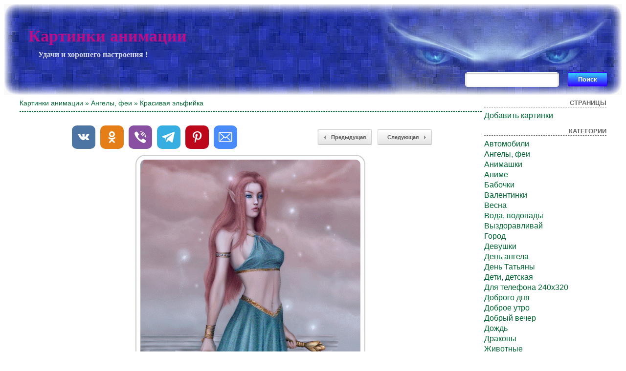

--- FILE ---
content_type: application/javascript
request_url: https://cool-pictures.su/wp-content/themes/fluid-blogging/usocial/usocial.share.js?js=7.1.5
body_size: 11178
content:
var TapEvents=function(){var i=!0,t=null,e="tap",n=null,o=20,c=0,a=0,s=0,l=0;function r(){i=!1,n=null}return{init:function(){document.addEventListener("touchstart",function(e){var t=e.changedTouches[0];i=!0,n=e.target,s=c=t.clientX,l=a=t.clientY}),document.addEventListener("touchend",function(e){e=e.changedTouches[0];c=e.clientX,a=e.clientY,i&&null!=t&&null!=n&&c-o<=s&&s<=c+o&&a-o<=l&&l<=a+o&&setTimeout(function(){n.dispatchEvent(t)},50)}),document.addEventListener("touchmove",function(e){e=e.changedTouches[0];c=e.clientX,a=e.clientY,c-o<=!s&&!s<=c+o&&a-o<=!l&&!l<=a+o&&r()}),document.addEventListener("touchleave",r,!1),document.addEventListener("touchcancel",r,!1),(t=document.createEvent("Event")).initEvent(e,!0,!0)}}}();!function(e){e._uSocial_tap_events_||null==e._uSocial_tap_events_&&(e._uSocial_tap_events_=!0,TapEvents.init())}(window);var usclPolifyll={classList:function(e){usocialScriptSrc=document.querySelector("script[data-script=usocial]").getAttribute("src"),usocialScriptSrcArr=usocialScriptSrc.split("/");var t=document.createElement("script");t.src=usclHost.init()+"/usocial/classList.js",document.getElementsByTagName("head")[0].appendChild(t),t.onload=function(){e()}}},uSocialShare=function(m){var v,c,s,l,f,n,b,r,d,g,k,w,y,L,u,p,h,C=!1,A="onload"in new XMLHttpRequest?XMLHttpRequest:XDomainRequest,S="click",E=null,x=[],a={},_=[],o={ru:{arrSocial:{vk:"ВКонтакте",twi:"Twitter",fb:"Facebook",lj:"LiveJournal",mail:"Мой Мир",ok:"OK.ru",lin:"LinkedIn",tumblr:"Tumblr",pinterest:"Pinterest",telegram:"Telegram",vi:"Viber",wa:"WhatsApp",reddit:"Reddit"},arrUtility:{print:"Печать",bookmarks:"Закладки",email:"E-mail"},mailto:{title:"Интересный материал: ",link:"Ссылка на материал: ",description:"Описание материала: ",footer:"Отправлено при помощи сервиса uSocial.pro%0AKнопки социальных сетей для Вашего сайта."},arrMobile:{},spoilerHeadline:"Поделиться страницей:",bookmarksHeadline:"Добавление страницы в закладки:",instruction_bookmarks_1:"Скопируйте ссылку на страницу и добавьте её в закладки.",instruction_bookmarks_2:"Или нажмите комбинацию ",instruction_bookmarks_3:" на клавиатуре.",eCatcherText:"Поддержите сайт и делитесь материалом в социальных сетях",eCatcherNotShowText:"Больше не показывать",titleWithoutPreposition:"Поделиться",titleDefault:"Поделиться в",titleVia:"Поделиться по",titlePrint:"Распечатать страницу",titleSpoiler:"Все соц. сети"},en:{arrSocial:{twi:"Twitter",fb:"Facebook",lj:"LiveJournal",lin:"LinkedIn",tumblr:"Tumblr",pinterest:"Pinterest",telegram:"Telegram",vi:"Viber",wa:"WhatsApp",reddit:"Reddit"},arrMobile:{vi:"Viber",wa:"WhatsApp"},arrUtility:{print:"Print",bookmarks:"Bookmarks",email:"E-mail"},mailto:{title:"Interesting post: ",link:"Post link: ",description:"Post description: ",footer:"Sent via uSocial.pro%0ASocial media buttons for your website."},spoilerHeadline:"Share the page across social media",bookmarksHeadline:"Bookmark this page",instruction_bookmarks_1:"Copy the page's link and add it to the bookmarks.",instruction_bookmarks_2:"Or use ",instruction_bookmarks_3:" keyboard shortcut.",eCatcherText:"Maintain the website and share the posts on social media",eCatcherNotShowText:"Don't show it again",titleWithoutPreposition:"Share",titleDefault:"Share to",titleVia:"Share via",titlePrint:"Print this page",titleSpoiler:"All social media buttons"}},T={init:function(){for(var e,t,i,n=[],o=!1,c=0;c<v.length;c++){var a=-1!=v[c].getAttribute("data-options").split(",").indexOf("cristal");"900e2065a017d886b2ab42bcd6d70992"==(r=v[c].getAttribute("data-pid"))&&(o=!0),h[r]=[],a&&n.push(r)}function p(){_e(function(){var e,t,i;M(),function(e,t,i,n){e.ym=e.ym||function(){(e.ym.a=e.ym.a||[]).push(arguments)},e.ym.l=+new Date,i=t.createElement("script"),n=t.getElementsByTagName("script")[0],i.async=1,i.src="",n.parentNode.insertBefore(i,n)}(window,document),ym(53858797,"init",{clickmap:!0,trackLinks:!0,accurateTrackBounce:!0}),o&&(t=window,i=document,t.fbq||(e=t.fbq=function(){e.callMethod?e.callMethod.apply(e,arguments):e.queue.push(arguments)},t._fbq||(t._fbq=e),(e.push=e).loaded=!0,e.version="2.0",e.queue=[],(t=i.createElement("script")).async=!0,t.src="https://connect.facebook.net/en_US/fbevents.js",(i=i.getElementsByTagName("script")[0]).parentNode.insertBefore(t,i)),fbq("init","336891471170077"),fbq("track","PageView")),checkDevice.device.mobile()})}C?(e=n,t=function(e){for(var t in C=!1,e)if(e.hasOwnProperty(t)){var i,n,o,c=e[t];for(i in c)c.hasOwnProperty(i)&&((n=c[i]).isProActive&&(C=!0,(s=(o=document.querySelectorAll('[data-pid="'+t+'"]')[0]).getAttribute("data-pro-style"))&&-1!==s.search("hover")&&(l=s.split(",").join("_"),a=l,l=s=void 0,s=document.getElementsByTagName("head"),(l=document.createElement("link")).type="text/css",l.rel="stylesheet",l.href=usclHost.init()+"/usocial/css/pro/"+a+".css"+usclUtility.tool.getVersion(m),s[0].appendChild(l),l.onload=function(){}),o.hasAttribute("data-url")&&(o=o.getAttribute("data-url"),n.anotherUrl={url:o,show:"true"})),h[t]=n)}var a,s,l,r,d,u;C?(r=function(){_e(function(){M(),we.init(e),function(e,t,i,n){e.ym=e.ym||function(){(e.ym.a=e.ym.a||[]).push(arguments)},e.ym.l=+new Date,i=t.createElement("script"),n=t.getElementsByTagName("script")[0],i.async=1,i.src="/",n.parentNode.insertBefore(i,n)}(window,document),ym(53936872,"init",{clickmap:!0,trackLinks:!0,accurateTrackBounce:!0})})},d=document.getElementsByTagName("head"),(u=document.createElement("link")).type="text/css",u.rel="stylesheet",u.href=usclHost.init()+"/usocial/css/uscl-bar-pro.css"+usclUtility.tool.getVersion(m),d[0].appendChild(u),u.onload=function(){r()}):p()},(i=new A).open("GET",usclHost.init()+"/data/info?pid="+e.join(",")+"&url="+document.URL.split("?")[0],!0),i.onload=function(){try{var e=JSON.parse(this.responseText);t(e)}catch(e){console.warn(e),t(null)}},i.send()):p()},getScreenSize:O,shareClickHandler:q,getShareUrl:H,printFunc:R,config:h=[]};function I(e){e.classList.contains("uscl-bottom")?e.classList.add("uscl-bottom--closed"):e.classList.contains("uscl-top")?e.classList.add("uscl-top--closed"):e.classList.contains("uscl-left")?e.classList.add("uscl-left--closed"):e.classList.contains("uscl-right")?e.classList.add("uscl-right--closed"):e.classList.contains("uscl-absolute")&&e.classList.remove("uscl-absolute--opened")}function N(e){e.classList.contains("uscl-bottom")?e.classList.remove("uscl-bottom--closed"):e.classList.contains("uscl-top")?e.classList.remove("uscl-top--closed"):e.classList.contains("uscl-left")?e.classList.remove("uscl-left--closed"):e.classList.contains("uscl-right")?e.classList.remove("uscl-right--closed"):e.classList.contains("uscl-absolute")&&e.classList.add("uscl-absolute--opened")}function O(){window.innerHeight&&window.scrollMaxY?(document.body.scrollWidth,window.innerHeight,window.scrollMaxY):document.body.scrollHeight>document.body.offsetHeight?(document.body.scrollWidth,document.body.scrollHeight):document.documentElement&&document.documentElement.scrollHeight>document.documentElement.offsetHeight?(document.documentElement.scrollWidth,document.documentElement.scrollHeight):(document.body.offsetWidth,document.body.offsetHeight),self.innerHeight?(u=self.innerWidth,p=self.innerHeight):document.documentElement&&document.documentElement.clientHeight?(u=document.documentElement.clientWidth,p=document.documentElement.clientHeight):document.body&&(u=document.body.clientWidth,p=document.body.clientHeight),0}function U(){!xe()&&checkDevice.device.mobile()&&(I(g),v[b]!=function(){for(var e=v[0],t=v[0].getAttribute("data-social").split(","),i=0;i<v.length;i++){var n=v[i].getAttribute("data-social").split(",");v[i].getAttribute("data-options").split(",").indexOf("nomobile");n.length>t.length&&(e=v[i])}return e}()&&(v[b].style.display="none"))}function P(e){for(var t=g.querySelectorAll(".uscl-item"),i=g.querySelectorAll(".uscl-item .ico_uscl_soc"),n=Math.round(60*t.length),o=Math.round(n-60*(i.length-1)),o=Math.round(n-e+o),o=Math.round(o/60),c=t.length-o,a=i.length-1;0<=a;a--)c<=a&&i[a].parentNode.parentNode.removeChild(i[a].parentNode)}function D(e,t,i){for(var n,o,c,a=g.querySelectorAll(".uscl-item .ico_uscl_soc"),s=a.length,l=1==i?a[0].parentNode.clientHeight:a[0].parentNode.clientWidth,r=g.getElementsByClassName("uscl-counter")[0]||!1,r=r?1==i?r.parentNode.clientHeight:r.parentNode.clientWidth:0,s=(g.querySelector(".uscl-spoiler"),Math.round(e-r-l*s)),s=Math.round(e-t+s),l=Math.round(s/l),d=a.length-l,u=a.length-1;0<=u;u--)d<=u&&a[u].parentNode.parentNode.removeChild(a[u].parentNode);g.querySelectorAll(".uscl-spoiler")[0]?g.querySelectorAll(".uscl-spoiler")[0]:t<e&&(n=document.createElement("span"),o=document.createElement("div"),c=g.querySelectorAll(".uscl-slide")[0]||!1,o.classList.add("uscl-item"),n.classList.add("uscl-spoiler"),n.classList.add("ico_uscl"),n.classList.add("ico_uscl-spoiler"),n.setAttribute("data-item","spoiler"),o.appendChild(n),c?k.insertBefore(o,c):k.appendChild(o),n=g.getElementsByClassName("uscl-spoiler")[0]),fe.init(g)}function R(){var e,t;window.usclPrint&&(window.pfCustomCSS=usclHost.init()+"/usocial/css/usocial_print.css"+usclUtility.tool.getVersion(m),(t=document.createElement("script")).type="text/javascript",e="https:"===document.location.protocol?"https://pf-cdn.printfriendly.com/ssl/main.js":"http://cdn.printfriendly.com/printfriendly.js",t.src=e,document.getElementsByTagName("head")[0].appendChild(t))}function q(f){f.addEventListener(S,function(e){var t,i,n,o,c,a,s,l,r=e.target,d=r.className.split(" ")||[],u=usclUtility.tool.closestParent(r,"uscl-bar"),p=encodeURIComponent(u.parentNode.getAttribute("data-url")),m=(usclUtility.tool.closestParent(r,"uscl-popup"),u.parentNode.getAttribute("data-key")),h=v[m].getAttribute("data-pid");if(-1!==d.indexOf("ico_uscl")&&-1===d.indexOf("uscl-slide-close"))t=r;else if(-1!==d.indexOf("uscl-each-counter"))t=r.parentNode;else{if(-1===d.indexOf("ico_uscl__title"))return;t=r.parentNode}i=t.getAttribute("data-item"),t&&f.contains(t)&&(checkDevice.device.ios()||(a=null,(c=uSocialShare.uIcons.config[h]).hasOwnProperty("isProActive")&&c.isProActive&&c.shareAddText&&0<c.shareText.length&&(a=c.shareText),d=H(n=i,o=p,e=a),-1===["spoiler","print","bookmarks","email"].indexOf(n)&&(c=580,p=436,a=parseInt(window.screen.width),o=parseInt(window.screen.height),e=parseInt((a-626)/2),"vk"===n?s=parseInt((o-436)/2):"pinterest"===n?(c=992,p=500,s=parseInt((o-p)/2-o/15),e=parseInt((a-c)/2)):s=parseInt((o-436)/2-o/15),window.open(d,"","toolbar=0,status=0,width="+c+",height="+p+",top="+s+",left="+e))),Ee(t)&&(l=(u=usclUtility.tool.closestParent(r,"uscl-bar")).parentNode.getAttribute("data-url"),V.checkCounters(function(){J.toIncrementIC(i,1,l)})),h={pid:h,type:!1===Ee?"share":"additional",provider:i},v[m].getAttribute("data-url")&&(h.url=v[m].getAttribute("data-url"),h.fromUrl=document.URL),sendEventRequest.init("share",h,!1))})}function H(e,t,i){var n,o="";switch(e){case"vk":o="//vk.com/share.php",n="url",o+="?"+"title"+"="+encodeURIComponent(c)+"&"+n+"="+t,i&&(o+="&comment="+encodeURIComponent(i));break;case"ok":o="//connect.ok.ru/dk?cmd=WidgetSharePreview&st.cmd=WidgetSharePreview&st._aid=ExternalShareWidget_SharePreview",o+="&st.title="+encodeURIComponent(c),o+="&st.shareUrl="+t,i&&(o+="&st.description="+encodeURIComponent(i));break;case"fb":o="//www.facebook.com/sharer/sharer.php",o+="?"+(n="u")+"="+t,i&&(o+="&quote="+encodeURIComponent(i));break;case"twi":o="//twitter.com/intent/tweet",o+="?"+(n="url")+"="+t,i&&(o+="&text="+encodeURIComponent(i));break;case"mail":o="https://connect.mail.ru/share",n="url",o+="?"+"title"+"="+encodeURIComponent(c)+"&"+n+"="+t,i&&(o+="&description="+encodeURIComponent(i));break;case"lj":o="//www.livejournal.com/update.bml",o+="?"+(n="event")+"="+t,i&&(o+="&subject="+encodeURIComponent(i));break;case"lin":o="//www.linkedin.com/shareArticle?mini=true",o+="&"+(n="url")+"="+t+"&"+"title"+"="+encodeURIComponent(c),i&&(o+="&summary="+encodeURIComponent(i));break;case"tumblr":o="//tumblr.com/widgets/share/tool",o+="?"+(n="canonicalUrl")+"="+t+"&"+"title"+"="+encodeURIComponent(c),i&&(o+="&caption="+encodeURIComponent(i));break;case"pinterest":o="//pinterest.ru/pin/create/button/?url=",o+=t,i&&(o+="&description="+encodeURIComponent(i));break;case"vi":o="viber://forward?text=",i&&(o+=encodeURIComponent(i+"\n\n")),o+=t;break;case"wa":o="//api.whatsapp.com/send?text=",i&&(o+=encodeURIComponent(i+"\n\n")),o+=t;break;case"telegram":o="//telegram.me/share/url?url=",o+=t,i&&(o+="&text="+encodeURIComponent(i));break;case"reddit":o="//www.reddit.com/submit?url=",o+=t,i&&(o+="&title="+encodeURIComponent(i));break;default:return}return o}function B(e){switch(localStorage.getItem(r)){case"closed":I(e);break;case"open":-1===d.indexOf("absolute")&&N(e)}}function M(){O();for(var e,t,i,n,o=0;o<v.length;o++){var c=v[o].getAttribute("data-social")||!1;if(v[b=o].setAttribute("data-key",o),d=v[o].getAttribute("data-options"),!c)break;!function(){var e=v[b].getAttribute("data-options").split(","),t=v[b].getAttribute("data-social").split(","),i=v[b].getAttribute("data-pro-style"),n=i?i.split(","):null,o=document.createElement("div"),c=document.createElement("div");o.appendChild(c),o.classList.add("uscl-bar"),c.classList.add("uscl-list");for(var a,s=0;s<e.length;s++)o.classList.add("uscl-"+e[s]);if(i)for(s=0;s<n.length;s++)o.classList.add("uscl-"+n[s]);a=!(!o.classList.contains("uscl-eachCounter1")||usclUtility.tool.checkIE());var l=document.URL;for(e.includes("cutUrl")&&(l=l.split("?")[0]),v[b].setAttribute("data-url",l),s=0;s<t.length;s++){var r,d,u=document.createElement("div"),p="bookmarks"!=t[s]?document.createElement("span"):document.createElement("a"),m=document.createElement("span"),h=document.createElement("span");document.createElement("div");p.setAttribute("data-item",t[s]),"print"==t[s]?p.setAttribute("title",f.titlePrint):"spoiler"==t[s]?p.setAttribute("title",f.titleSpoiler):"email"==t[s]?p.setAttribute("title",f.titleVia+" "+f.arrUtility[t[s]]):"vk"==t[s]?p.setAttribute("title",f.titleWithoutPreposition+" "+f.arrSocial[t[s]]):"bookmarks"!==t[s]&&p.setAttribute("title",f.titleDefault+" "+f.arrSocial[t[s]]),checkDevice.device.ios()&&-1===["spoiler","print","bookmarks","email"].indexOf(t[s])&&(r=null,d=v[b].getAttribute("data-pid"),(d=uSocialShare.uIcons.config[d]).hasOwnProperty("isProActive")&&d.isProActive&&d.shareAddText&&0<d.shareText.length&&(r=d.shareText),l=H(t[s],v[b].getAttribute("data-url"),r),p.setAttribute("onclick",'window.open("'+l+'", "_blank")')),m.classList.add("uscl-each-counter"),m.classList.add("uscl-loading"),h.classList.add("uscl-preloader"),a?Ee(p)&&(m.appendChild(h),p.appendChild(m)):(o.classList.remove("uscl-eachCounter1"),o.classList.add("uscl-eachCounter0")),Ee(p)&&p.classList.add("ico_uscl_soc"),u.appendChild(p),"bookmarks"==t[s]?(u.classList.add("uscl-item--bookmarks"),checkDevice.device.mobile()||checkDevice.device.tablet()||(p.setAttribute("href","#"),p.setAttribute("rel","sidebar"),p.setAttribute("title",document.title),window.usclBookmarks=!0,c.appendChild(u))):"print"==t[s]?(u.classList.add("uscl-item--print"),checkDevice.device.mobile()||checkDevice.device.tablet()?checkDevice.device.android()?4.3<checkDevice.device.androidVersion()&&(checkDevice.device.mobileSafari()||checkDevice.device.mobileChrome())&&c.appendChild(u):checkDevice.device.ios()&&(checkDevice.device.mobileSafari()||checkDevice.device.mobileChrome())&&c.appendChild(u):(window.usclPrint=!0,c.appendChild(u))):c.appendChild(u),o.appendChild(c),u.classList.add("uscl-item"),p.classList.add("ico_uscl"),p.classList.add("ico_uscl-"+t[s]),p.classList.add("uscl-"+t[s])}v[b].appendChild(o),v[b].style.display="block",B(o),document.getElementsByClassName("ico_uscl_soc"),g=document.querySelectorAll(".uscl-bar")[b],y=document.createElement("span"),L=document.createElement("span"),k=g.getElementsByClassName("uscl-list")[0],w=document.createElement("div")}(),n=void 0,"open"==(n=localStorage.getItem(r))||"closed"==n?B(g):-1===d.indexOf("slide-down")&&-1!==d.indexOf("slide-up")?(a("closed"),I(g)):a("open"),w.classList.add("uscl-item"),w.classList.add("uscl-slide"),(checkDevice.device.mobile()||checkDevice.device.tablet())&&w.classList.add("uscl-slide--visible"),y.classList.add("uscl-slide-close"),y.classList.add("ico_uscl-arrow"),y.classList.add("ico_uscl"),L.classList.add("uscl-slide-open"),L.classList.add("ico_uscl-like"),w.appendChild(y),k.appendChild(w),g.appendChild(L),g.classList.contains("uscl-absolute")&&y.addEventListener(S,function(e){e.preventDefault();e=e.target.parentNode.parentNode.parentNode;e.classList.contains("uscl-absolute--opened")?e.classList.remove("uscl-absolute--opened"):e.classList.add("uscl-absolute--opened")}),y=v[b].getElementsByClassName("uscl-slide-close")[0],L=v[b].getElementsByClassName("uscl-slide-open")[0],function(){var e;-1==d.indexOf("upArrow-left")&&-1==d.indexOf("upArrow-right")||(void 0===window.usclUpArrow&&(e=document.createElement("div"),document.getElementsByTagName("body")[0],e.classList.add("uscl-up-arrow"),(window.pageYOffset||document.documentElement.scrollTop)<200&&e.classList.add("uscl-up-arrow--hidden"),-1!=d.indexOf("upArrow-left")?e.classList.add("uscl-up-arrow--left"):-1!=d.indexOf("upArrow-right")&&e.classList.add("uscl-up-arrow--right"),g.appendChild(e),window.usclUpArrow=typeof e),void 0!==e&&(e.addEventListener(S,function(e){e.preventDefault(),scrollToTop.init(0,800)}),window.onscroll=function(){199<(window.pageYOffset||document.documentElement.scrollTop)?e.classList.remove("uscl-up-arrow--hidden"):e.classList.add("uscl-up-arrow--hidden")}))}(),function(){var e,t=v[b].getAttribute("data-social").split(","),i=t.indexOf("spoiler");if(-1!==i)for(;i<t.length;i++)"spoiler"===t[i]||(e=v[b].querySelectorAll("[data-item="+t[i]+"]")[0]||!1)&&e.parentNode.parentNode.removeChild(e.parentNode)}(),n=c=i=t=e=void 0,e=g.querySelectorAll(".uscl-spoiler")[0]||!1,t=g.querySelectorAll(".uscl-print")[0]||!1,i=g.querySelectorAll(".uscl-bookmarks")[0]||!1,c=g.querySelectorAll(".uscl-email")[0]||!1,n=g.querySelectorAll(".uscl-slide-open")[0]||!1,q(k),(e||i)&&fe.init(g),t&&t.addEventListener(S,function(e){window.print()}),c&&c.addEventListener("click",function(e){Se(e.target)}),y&&y.addEventListener(S,function(e){e.preventDefault();var e=e.target.parentNode.parentNode.parentNode,t=e.parentNode.getAttribute("data-pid");I(e);try{localStorage.setItem(t,"closed")}catch(e){}},!1),n&&n.addEventListener(S,function(e){e.preventDefault();var e=e.target.parentNode,t=e.parentNode.getAttribute("data-pid");N(e);try{localStorage.setItem(t,"open")}catch(e){}},!1),U(),t=function(){var e,t,i,n;n=v[b].querySelectorAll(".ico_uscl_soc[data-item]")||!1,g.classList.contains("uscl-counter1")&&!usclUtility.tool.checkIE()&&0<n.length&&(e=document.createElement("div"),t=document.createElement("span"),i=document.createElement("span"),n=document.createElement("span"),t.appendChild(n),i.appendChild(t),e.appendChild(i),n.classList.add("uscl-preloader"),t.classList.add("uscl-over-counter"),t.classList.add("uscl-loading"),i.classList.add("uscl-counter"),e.classList.add("uscl-item"),e.classList.add("uscl-item--counter"),g.classList.contains("uscl-counter-before")?(k.insertBefore(e,k.firstChild),i.classList.add("uscl-counter--before")):g.classList.contains("uscl-counter-after")&&(k.insertBefore(e,y.parentNode),i.classList.add("uscl-counter--after")))},n=c=void 0,!xe()&&checkDevice.device.mobile()?checkDevice.device.portrait()?P(window.innerHeight):P(window.innerWidth):(c=k.clientHeight,n=k.clientWidth,p<c?D(c,p,!0):u<n&&D(n,u,!1),t())}function a(e){try{localStorage.setItem(r,e)}catch(e){}}R(),V.init(),E=null}var j,W,V={init:function(){t(function(){e(),i()})},CallbackRegistry:W={},checkCounters:t};function F(e,t,i){switch(t){case"tumblr":J.init(t,e.response.note_count||0,e.response.url);break;case"twi":case"lj":case"gPlus":case"vi":case"wa":case"telegram":case"fb":case"lin":case"reddit":J.init(t,e||0,i)}}function K(e){console.warn(e)}function X(e,t,i,n){var o=!1,c="cb"+String(Math.random()).slice(-6);function a(){o||(delete W[c],n(t))}e+=~e.indexOf("?")?"&":"?",e+="callback=uSocialShare.uShare.CallbackRegistry."+c,W[c]=function(e){o=!0,delete W[c],i(e,t)};var s=document.createElement("script");s.onreadystatechange=function(){"complete"!=this.readyState&&"loaded"!=this.readyState||(this.onreadystatechange=null,setTimeout(a,0))},s.onload=a,s.onerror=a,s.src=e,document.body.appendChild(s)}function e(){for(var e={},t=[],i=0;i<v.length;i++){var n=v[i].hasAttribute("data-url")?v[i].getAttribute("data-url"):document.URL.split("?")[0],o=v[i].getAttribute("data-social").split(","),c=["spoiler","print","bookmarks","search","email"];e[n]={};for(var a=0;a<o.length;a++)-1===c.indexOf(o[a])&&t.push(o[a]);e[n]=function(e){for(var t={},i=0;i<e.length;i++){var n=e[i];t[n]=!0}return Object.keys(t)}(t)}j=e}function t(e){for(var t=0;t<v.length;t++){var i=-1!=v[t].getAttribute("data-options").split(",").indexOf("eachCounter1"),n=-1!=v[t].getAttribute("data-options").split(",").indexOf("counter1");if(i||n){e();break}}}function Y(t,i){for(var e=0;e<t[i].api.length;e++)!function(e,t){var i=t||document.URL.split("?")[0],n=_.indexOf(t);switch(e){case"vk":X("//vk.com/share.php?act=count&index="+n+"&url="+encodeURI(i),e,F,K);break;case"ok":var o=new XMLHttpRequest;o.open("GET","https://connect.ok.ru/dk?st.cmd=extLike&tp=json&ref="+encodeURI(i),!0),o.send(),o.onload=function(e){if(200!==o.status)return console.warn(o.status,o.statusText);var t=JSON.parse(o.responseText),t=t?t.count:0;J.init("ok",t,i)},o.onerror=function(e){console.error(e)};break;case"fb":X("//graph.facebook.com?fields=og_object{engagement}&id="+encodeURI(i),e,F,K);break;case"mail":X("https://connect.mail.ru/share_count?url_list="+encodeURI(i)+"&callback="+n+"&func=mail",e,F,K);break;case"lin":X("//www.linkedin.com/countserv/count/share?url="+encodeURI(i)+"&callback=lin",e,F,K);break;case"pocket":X("//widgets.getpocket.com/v1/button?count=vertical&url="+encodeURI(i)+"&src="+encodeURI(i)+"&r=",e,F,K);break;case"tumblr":X("//api.tumblr.com/v2/share/stats?url="+encodeURIComponent(i),e,F,K);break;case"pinterest":X("//api.pinterest.com/v1/urls/count.json?callback=printerest&url="+encodeURI(i),e,F,K)}}(t[i].api[e],i),x[i][a[i].api[e]]="false",l++;0!==t[i].db.length&&function(){!function(n,o){var e=new A;e.open("GET",usclHost.init()+"/data/shares?providers="+n.join(",")+"&url="+o,!0),e.onload=function(){var e=JSON.parse(this.responseText);if(0===e.length)for(var t=0;t<n.length;t++)F(0,n[t],o);else for(var i in e[0])F(e[0][i],i,o)},e.send()}(t[i].db,i);for(var e=0;e<t[i].db.length;e++)x[i][a[i].db[e]]="false",l++}()}function i(){for(var e in j)j.hasOwnProperty(e)&&(function(e,t){var i=["twi","lj","gPlus","telegram","wa","vi","fb","lin","reddit"];a[t]={api:[],db:[]};for(var n=0;n<e.length;n++){var o=-1!==i.indexOf(e[n])?"db":"api";a[t][o].push(e[n]),x[t]={}}}(j[e],e),_.push(e));var t=-1,i=_.length,n=setTimeout(function e(){Y(a,_[++t]),i-1<=t?clearTimeout(n):n=setTimeout(e,500)},0)}var J={init:function(e,t,i){z(e,t,i),n||(n=!0,setTimeout(function(){for(var e in x)if(x.hasOwnProperty(e))for(var t in x[e])x[e].hasOwnProperty(t)&&"false"==x[e][t]&&z(t,0,e)},3e3))},toIncrementIC:function(e,t,i){var n;if("false"!=x[i][e]){n=parseInt(x[i][e])+t;for(var o=0;o<v.length;o++)v[o].getAttribute("data-url")===i&&Z(v[o],e,n,0)}G(e,parseInt(x[i][e])+t,i),$()},countRouting:z};function z(e,t,i){var n=-1===_.indexOf(i)?_[i]:i;switch(G(e,t,n),e){case"vk":case"fb":case"ok":case"gPlus":case"mail":case"twi":case"lj":case"lin":case"pinterest":ee(e,t,n),s++;break;case"wa":case"vi":case"telegram":case"tumblr":case"reddit":ee(e,t,n),s++}$()}function G(e,t,i){x[i][e]=t}function Q(e){return usclUtility.tool.isNumeric(e)?(parseInt(e),4==String(e).length?(e=parseFloat(e/1e3).toFixed(4),e=1e3<String(e).split(".")[1]?String(e).slice(e.lenght,-3)+"k":String(e).slice(e.lenght,-5)+"k"):4<=String(e).length&&String(e).length<=6?(e=parseFloat(e/1e3).toFixed(1),e=String(e).slice(e.lenght,-2)+"k"):7<=String(e).length&&(e=parseFloat(e/1e6).toFixed(1),e=String(e).slice(e.lenght,-2)+"m"),e):"0"}function Z(e,t,i,n){var o=e.querySelectorAll(".ico_uscl[data-item="+t+"] .uscl-each-counter")[0]||!1;0!=o&&setTimeout(function(){o.classList.remove("uscl-loading"),o.textContent=Q(i)},n)}function $(){if(l==s||"requestsReady"==s)for(var e=0;e<v.length;e++)for(var t=v[e].getElementsByClassName("uscl-over-counter")[0]||!1,i=v[e].querySelectorAll(".ico_uscl_soc[data-item]")||!1,n=v[e].getAttribute("data-url"),o=0,c=0;c<i.length;c++){var a=i[c].getAttribute("data-item");void 0!==x[n][a]&&(o+=parseInt(x[n][a])),0!=t&&(t.classList.remove("uscl-loading"),t.textContent=Q(o))}}function ee(e,t,i){for(var n=0;n<v.length;n++)v[n].getAttribute("data-url")==i&&Z(v[n],e,t,800)}var te,ie,ne,oe,ce,ae,se,le,re,de,ue,pe,me,he,fe=(pe={hotKeyBm:function(){var e=navigator.userAgent.toLowerCase(),t=(e.indexOf("webkit"),/mac(\s*os|intosh|.*p(ower)?pc)/.test(e)?"Cmd":"CTRL");return window.opera&&(!opera.version||opera.version()<9)?t+=" + T":-1!=e.indexOf("konqueror")?t+=" + B":t+=" + D",t},content:function(){var e=document.createElement("input"),t=document.createElement("div"),i=document.createElement("div"),n=document.createElement("span"),o=document.createElement("span"),c=document.createElement("span"),a=location.href;e.classList.add("uscl-popup-input"),e.setAttribute("type","text"),e.setAttribute("value",a),e.setAttribute("readonly","readonly"),e.setAttribute("onclick","this.select();"),t.classList.add("uscl-popup-text"),t.classList.add("uscl-popup-text--bm-one"),t.textContent=f.instruction_bookmarks_1,n.textContent=f.instruction_bookmarks_2,c.classList.add("uscl-popup-hotkey"),c.textContent=this.hotKeyBm(),o.textContent=f.instruction_bookmarks_3,i.classList.add("uscl-popup-text"),i.classList.add("uscl-popup-text--hotkey"),i.appendChild(n),i.appendChild(c),i.appendChild(o),se.appendChild(e),se.appendChild(t),se.appendChild(i),le.appendChild(se)},init:function(){this.content()}},me={iconSocial:function(e){var t,i,n,o,c,a,s=f.arrSocial;for(t in(de=document.createElement("div")).classList.add("uscl-popup-list"),de.classList.add("uscl-popup-list--social"),s)s.hasOwnProperty(t)&&(i=document.createElement("div"),n=document.createElement("span"),o=document.createElement("span"),n.setAttribute("data-item",t),o.textContent=s[t],i.classList.add("uscl-item"),n.classList.add("ico_uscl"),n.classList.add("ico_uscl-"+t),n.classList.add("uscl-"+t),o.classList.add("ico_uscl__title"),checkDevice.device.ios()&&-1===["spoiler","print","bookmarks","email"].indexOf(t)&&(a=null,c=e.parentNode.getAttribute("data-pid"),(c=uSocialShare.uIcons.config[c]).hasOwnProperty("isProActive")&&c.isProActive&&c.shareAddText&&0<c.shareText.length&&(a=c.shareText),a=T.getShareUrl(t,e.parentNode.getAttribute("data-url"),a),n.setAttribute("onclick",'window.open("'+a+'", "_blank")')),n.appendChild(o),i.appendChild(n),de.appendChild(i),se.appendChild(de));(checkDevice.device.mobile()||checkDevice.device.tablet())&&this.mobileIcons(e)},iconUtils:function(){var e,t,i,n,o=f.arrUtility;for(e in(ue=document.createElement("div")).classList.add("uscl-popup-list"),ue.classList.add("uscl-popup-list--utils"),o)o.hasOwnProperty(e)&&(t=document.createElement("div"),i="bookmarks"!=e?document.createElement("span"):document.createElement("a"),n=document.createElement("span"),i.setAttribute("data-item",e),n.textContent=o[e],t.classList.add("uscl-item"),i.classList.add("ico_uscl"),i.classList.add("ico_uscl-"+e),i.classList.add("uscl-"+e),i.classList.add("uscl-"+e+"--popup"),n.classList.add("ico_uscl__title"),"bookmarks"==e&&(i.setAttribute("href","#"),i.setAttribute("rel","sidebar"),i.setAttribute("title",document.title),window.usclBookmarks=!0,t.classList.add("uscl-item--bookmarks")),i.appendChild(n),t.appendChild(i),"print"==e?checkDevice.device.mobile()||checkDevice.device.tablet()?checkDevice.device.android()?4.3<checkDevice.device.androidVersion()&&(checkDevice.device.mobileSafari()||checkDevice.device.mobileChrome())&&ue.appendChild(t):checkDevice.device.ios()&&(checkDevice.device.mobileSafari()||checkDevice.device.mobileChrome())&&ue.appendChild(t):(window.usclPrint=!0,ue.appendChild(t),T.printFunc()):"bookmarks"==e&&(checkDevice.device.mobile()||checkDevice.device.tablet())||ue.appendChild(t),0<ue.innerHTML.length&&se.appendChild(ue))},mobileIcons:function(e){var t,i,n,o,c,a,s=f.arrMobile;for(t in s)s.hasOwnProperty(t)&&(i=document.createElement("div"),n=document.createElement("span"),o=document.createElement("span"),n.setAttribute("data-item",t),o.textContent=s[t],i.classList.add("uscl-item"),n.classList.add("ico_uscl"),n.classList.add("ico_uscl-"+t),n.classList.add("uscl-"+t),o.classList.add("ico_uscl__title"),checkDevice.device.ios()&&-1===["spoiler","print","bookmarks","email"].indexOf(t)&&(a=null,c=e.parentNode.getAttribute("data-pid"),(c=uSocialShare.uIcons.config[c]).hasOwnProperty("isProActive")&&c.isProActive&&c.shareAddText&&0<c.shareText.length&&(a=c.shareText),a=T.getShareUrl(t,e.parentNode.getAttribute("data-url"),a),n.setAttribute("onclick",'window.open("'+a+'", "_blank")')),n.appendChild(o),i.appendChild(n),de.appendChild(i))},init:function(e){this.iconSocial(e),this.iconUtils()}},he={popup:function(){var e=document.createElement("div");return e.setAttribute("id","uSocial-popup"),e.classList.add("uscl-popup"),e},background:function(){var e=document.createElement("div");return e.classList.add("uscl-popup-background"),e},dialog:function(){var e=document.createElement("div");return e.classList.add("uscl-popup-dialog"),e},header:function(){var e=document.createElement("div"),t=document.createElement("div");return e.classList.add("uscl-popup-header"),t.classList.add("uscl-popup-headline"),e.appendChild(t),e},close:function(){var e=document.createElement("span");return e.classList.add("uscl-popup-close"),e.classList.add("ico_uscl"),e.classList.add("ico_uscl-close"),e},body:function(){var e=document.createElement("div");return e.classList.add("uscl-popup-body"),e},footer:function(){var e=document.createElement("div"),t=document.createElement("div"),i=document.createElement("a"),n="https://usocial.pro/?utm_source=front_sites&utm_medium=popup&utm_campaign="+(-1==location.hostname.split(".").indexOf("www")?location.hostname:location.hostname.split(".").slice(1).join("."));return e.classList.add("uscl-popup-footer"),t.classList.add("uscl-popup-copyright"),i.classList.add("uscl-popup-copyright__logo"),i.setAttribute("target","_blank"),i.setAttribute("href",n),t.textContent=f.copyrightPopup,t.appendChild(i),e.appendChild(t),e},init:function(e){ne=this.popup(),oe=this.background(),le=this.dialog(),ce=this.header(),ae=this.close(),se=this.body(),ce.appendChild(ae),le.appendChild(ce),le.appendChild(se),ne.appendChild(oe),ne.appendChild(le),e.appendChild(ne)}},{init:function(e){te=f.spoilerHeadline,ie=f.bookmarksHeadline,"init"!==window.usclPopupInit&&(he.init(e),document.addEventListener(S,function(t){var i=t.target,e=[],n=[];try{e=i.className.split(" "),n=(i.parentNode.className?i.parentNode:i).className.split(" ")}catch(e){}if(-1!==e.indexOf("uscl-spoiler")&&ve("spoiler",usclUtility.tool.closestParent(i,"uscl-bar")),-1===e.indexOf("uscl-email")&&-1===n.indexOf("uscl-email")||Se(i),-1!==e.indexOf("uscl-bookmarks")||-1!==n.indexOf("uscl-bookmarks")){var o=document.createElement("div").style,o=-1!=navigator.userAgent.toLowerCase().indexOf("firefox")&&void 0!==o.wordWrap&&void 0!==o.MozTransform;if(window.external&&"unknown"==typeof window.external.AddFavorite)try{window.external.AddFavorite(location.href,document.title)}catch(e){t.preventDefault(),ve("bookmarks",usclUtility.tool.closestParent(i,"uscl-bar"))}else window.opera||o||(t.preventDefault(),ve("bookmarks",usclUtility.tool.closestParent(i,"uscl-bar")))}-1!==e.indexOf("uscl-popup-close")&&setTimeout(function(){be()},10),-1!==e.indexOf("uscl-popup-background")&&setTimeout(function(){be()},10),-1===e.indexOf("uscl-print--popup")&&-1===n.indexOf("uscl-print--popup")||window.print()}),document.addEventListener("keydown",function(e){27===e.keyCode&&be()}),window.usclPopupInit="init")}});function ve(e,t){var i=parseInt(window.innerWidth)-parseInt(document.documentElement.clientWidth);document.body.style.overflow="hidden",document.body.style.paddingRight=i+"px",t.appendChild(ne),function(e,t){var i=t.querySelectorAll(".uscl-popup-headline")[0]||!1;switch(se.innerHTML="",re&&(re.parentNode.removeChild(re),re=void 0),e){case"spoiler":i.innerHTML=te,me.init(t),function(e,t){var i=t.parentNode.getAttribute("data-copyright"),t=-1!=t.parentNode.getAttribute("data-options").split(",").indexOf("cristal"),i=null!==i&&i;t&&!i||e()}(function(){re=he.footer(),le.appendChild(re)},t),T.shareClickHandler(de),T.shareClickHandler(ue);break;case"bookmarks":i.innerHTML=ie,pe.init()}}(e,t),ne.classList.add("uscl-popup--open")}function be(){ne.classList.remove("uscl-popup--open"),document.body.style.overflow="",document.body.style.paddingRight="",ne.parentNode.removeChild(ne)}var ge,ke,we=(ge={myText:function(e,t){"true"===t.options.myText?e.textContent=t.options.text:e.textContent=f.eCatcherText},timeout:function(e){return delay="true"===e.options.timeout?e.options.delay+"000":0},notShowLink:function(e,t,i){"true"===i.options.notShowLink&&(e.textContent=f.eCatcherNotShowText,t.appendChild(e))},position:function(e,t){var i=window.innerWidth/2,n=window.innerHeight/2,e=e.querySelectorAll(".uscl-list")[0].getBoundingClientRect();e.height>e.width?i>e.left?t.classList.add("uscl-catcher--right"):t.classList.add("uscl-catcher--left"):n>e.top?t.classList.add("uscl-catcher--top"):t.classList.add("uscl-catcher--bottom")}},ke={init:function(e,t){var i=e.getAttribute("data-fixed-catcher"),n=/(bottom|top|left|right)/.test(i);i&&n&&(t.fixed=i),n=function(){ye(e,t),Ce(e)},i=(i=e).getAttribute("data-pid"),sessionStorage.getItem("catcher-"+i,"close")||localStorage.getItem("catcher-"+i,"notShow")||checkDevice.device.mobile()||n()}},{init:function(e){Ae(e)}});function ye(e,t){var i=e.querySelector(".uscl-list"),n=document.createElement("div"),o=document.createElement("div"),c=document.createElement("div"),a=document.createElement("span"),s=document.createElement("span"),l=document.createElement("div"),r=document.createElement("div"),d=ge.timeout(t),u={arch:function(e){e.innerHTML='<svg class="svg_uscl-arch"  xmlns="http://www.w3.org/2000/svg" viewBox="0 0 17.9 6.9"><path class="svg_uscl-arch-bg" d="M17.9 0v6.4h-0.5C16 3.2 12.8 1 9 1c-3.8 0-7 2.2-8.4 5.4H0V0H17.9z"/><path class="svg_uscl-arch-border" d="M17.9 6.4h-0.5C16 3.2 12.8 1 9 1s-7 2.2-8.4 5.4H0"/></svg>'}};n.classList.add("uscl-catcher"),n.classList.add("uscl-catcher-"+t.options.style),o.classList.add("uscl-catcher-main"),c.classList.add("uscl-catcher-main__content"),s.classList.add("uscl-not-show"),a.classList.add("uscl-catcher-close"),a.classList.add("ico_uscl-close"),l.classList.add("uscl-catcher-pointer"),r.classList.add("uscl-catcher-dot"),function(e){e=e.getElementsByClassName("uscl-bar")[0].getAttribute("class");return/(uscl-)(bottom|top|left|right)(--closed)/.test(e)}(e)&&n.classList.add("uscl-catcher--hide"),ge.myText(c,t),ge.notShowLink(s,c,t),usclUtility.tool.checkInObject(t,"fixed")?n.classList.add("uscl-catcher--"+t.fixed):ge.position(e,n),u.arch(l),o.appendChild(c),o.appendChild(a),o.appendChild(l),n.appendChild(o),n.appendChild(r),setTimeout(function(){i.appendChild(n)},d)}function Le(e){var t=e.querySelector(".uscl-list"),e=e.getElementsByClassName("uscl-catcher")[0];t.removeChild(e)}function Ce(o){o.addEventListener(S,function(e){var t,i=e.target.className.split(" "),n=o.getAttribute("data-pid");-1!==i.indexOf("uscl-catcher-close")&&(t=o,e=n,sessionStorage.setItem("catcher-"+e,"close"),Le(t)),-1!==i.indexOf("uscl-not-show")&&(t=o,n=n,localStorage.setItem("catcher-"+n,"not-show"),Le(t)),-1!==i.indexOf("uscl-slide-close")&&setTimeout(function(){var e;void 0!==(e=(e=o).querySelectorAll(".uscl-catcher")[0])&&e.classList.add("uscl-catcher--hide")},300),-1!==i.indexOf("uscl-slide-open")&&setTimeout(function(){var e;void 0!==(e=(e=o).querySelectorAll(".uscl-catcher")[0])&&e.classList.remove("uscl-catcher--hide")},350)})}function Ae(e){for(var n in e)if(e.hasOwnProperty(n)){var t,i=e[n];for(t in i)if(i.hasOwnProperty(t)){var o,c=i[t];for(o in c)c.hasOwnProperty(o)&&"true"===c[o].show&&function(e,t){var i=document.querySelectorAll('[data-pid="'+n+'"]')[0];switch(e){case"eyeCatcher":ke.init(i,t);break;case"anotherUrl":i.setAttribute("data-url",t.url)}}(o,c[o])}}}function Se(e){var t=document.URL.split("?")[0],i=usclUtility.tool.closestParent(e,"uSocial-Share").getAttribute("data-url"),n="mailto:",e="%0A",o=document.getElementsByTagName("meta");if(n+="?subject=",t==i&&0<document.title.length&&(n+=encodeURI(f.mailto.title+document.title)),n+="&body="+encodeURI(f.mailto.link+i),n+=e,t==i)for(var c=0;c<o.length;c++){var a=o[c].getAttribute("name")||!1;a&&"description"===a.toLowerCase()&&(a=o[c].getAttribute("content"),n+=encodeURI(f.mailto.description+a))}n+=e,n+=e,n+="—%0A",n+=f.mailto.footer,document.location.href=n}function Ee(e){return-1===["spoiler","bookmarks","search","email","print"].indexOf(e.getAttribute("data-item"))}function xe(){for(var e=!1,t=document.querySelectorAll("[data-social][data-options][data-type='share']"),i=0;i<t.length;i++){if(!(-1!==t[i].getAttribute("data-options").split(",").indexOf("nomobile"))){e=!1;break}e=!0}return e}function _e(e){var t=document.getElementsByTagName("head"),i=document.createElement("link");i.type="text/css",i.rel="stylesheet",i.href=usclHost.init()+(xe()?"/wp-content/themes/fluid-blogging/usocial/css/uscl.nomobile.css":"/wp-content/themes/fluid-blogging/usocial/css/uscl.css")+usclUtility.tool.getVersion(m),t[0].appendChild(i),i.onload=function(){e()}}function Te(){return checkDevice.device.mobile()||checkDevice.device.tablet()?"tap":"click"}function Ie(){v=document.querySelectorAll("[data-social][data-options][data-type='share']"),c=document.title,location.protocol,document.querySelectorAll("a.ico_uscl").length,document.getElementsByTagName("body")[0],l=s=0,S=Te();for(var e=0;e<v.length;e++)if(-1!=v[e].getAttribute("data-options").split(",").indexOf("cristal")){C=!0;break}!function(e){f={};for(var t=0;t<v.length;t++)i("en"===v[t].getAttribute("data-lang")?o.en:o.ru);function i(e){for(var t in e)e.hasOwnProperty(t)&&(f[t]=e[t])}e()}(function(){T.init()})}return{init:function(e){usclUtility.tool.checkIE()?usclPolifyll.classList(function(){document.addEventListener("DOMContentLoaded",Ie())}):"loading"==document.readyState?document.addEventListener("DOMContentLoaded",Ie()):Ie()},uIcons:T,uShare:V,uShareCount:J,reInit:function(){v=document.querySelectorAll("[data-social][data-options][data-type='share']"),c=document.title,location.protocol,document.querySelectorAll("a.ico_uscl").length,document.getElementsByTagName("body")[0],l=s=0,S=Te(),x=[],a={},_=[],null==E&&(E=!0,T.init())},oneDrawing:function(e){v=document.querySelectorAll("[data-social][data-options][data-type='share'][data-drawing='"+e+"']")||[],c=document.title,location.protocol,document.querySelectorAll("a.ico_uscl").length,document.getElementsByTagName("body")[0],l=s=0,S=Te(),x=[],a={},_=[],v.length&&T.init()}}}("7.1.5");window.VK||(window.VK={isFakeAPI:!0}),window.VK.Share={count:function(e,t){uSocialShare.uShareCount.init("vk",t,e)}};var mail=function(e){for(var t in e)if(e.hasOwnProperty(t))return uSocialShare.uShareCount.init("mail",e[t].shares||0,t);return uSocialShare.uShareCount.init("mail",0)},lin=function(e){uSocialShare.uShareCount.init("lin",e.count,e.url)},printerest=function(e){uSocialShare.uShareCount.init("pinterest",e.count,e.url)};